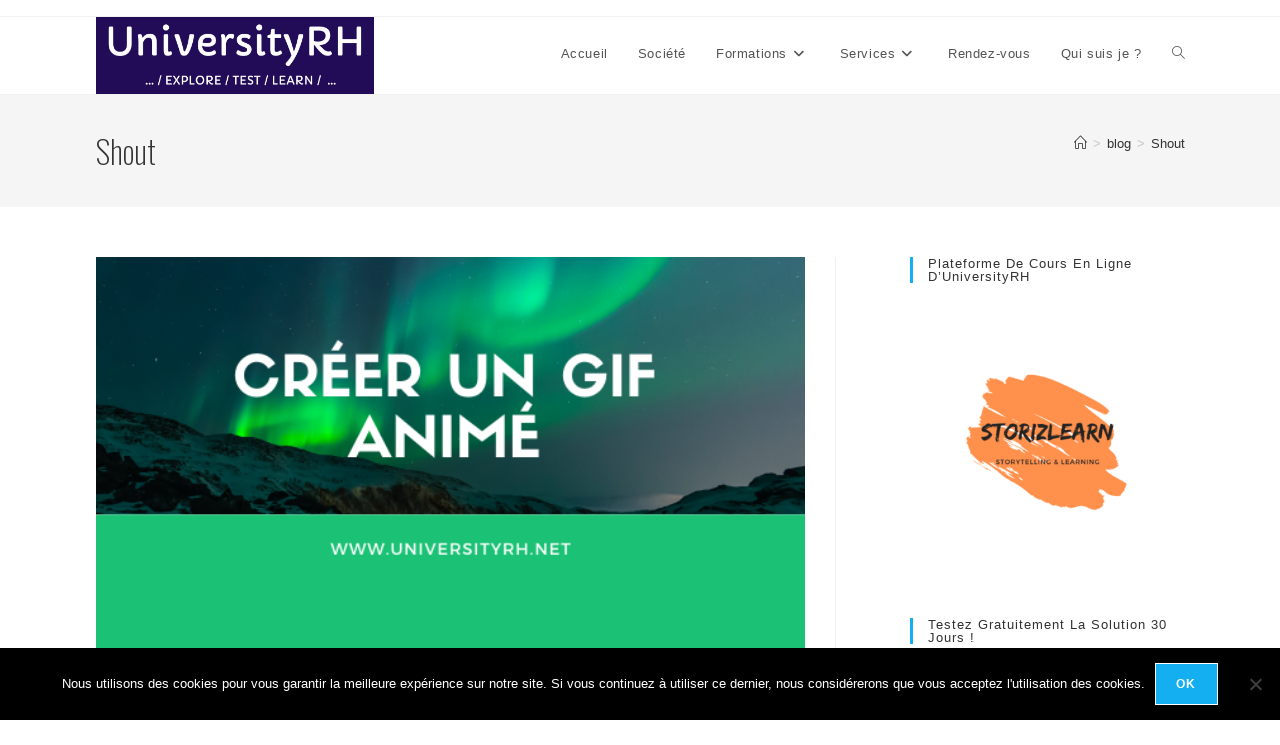

--- FILE ---
content_type: text/html; charset=UTF-8
request_url: https://www.universityrh.net/tag/shout/
body_size: 17238
content:
<!DOCTYPE html>
<html class="html" lang="fr-FR">
<head>
	<meta charset="UTF-8">
	<link rel="profile" href="https://gmpg.org/xfn/11">

	<style>
#wpadminbar #wp-admin-bar-wccp_free_top_button .ab-icon:before {
	content: "\f160";
	color: #02CA02;
	top: 3px;
}
#wpadminbar #wp-admin-bar-wccp_free_top_button .ab-icon {
	transform: rotate(45deg);
}
</style>
<meta name='robots' content='index, follow, max-image-preview:large, max-snippet:-1, max-video-preview:-1' />
	<style>img:is([sizes="auto" i], [sizes^="auto," i]) { contain-intrinsic-size: 3000px 1500px }</style>
	<meta name="viewport" content="width=device-width, initial-scale=1">
	<!-- This site is optimized with the Yoast SEO plugin v26.8 - https://yoast.com/product/yoast-seo-wordpress/ -->
	<title>Shout Archives - UniversityRH</title>
	<link rel="canonical" href="https://www.universityrh.net/tag/shout/" />
	<meta property="og:locale" content="fr_FR" />
	<meta property="og:type" content="article" />
	<meta property="og:title" content="Shout Archives - UniversityRH" />
	<meta property="og:url" content="https://www.universityrh.net/tag/shout/" />
	<meta property="og:site_name" content="UniversityRH" />
	<meta name="twitter:card" content="summary_large_image" />
	<meta name="twitter:site" content="@RhUniversity" />
	<script type="application/ld+json" class="yoast-schema-graph">{"@context":"https://schema.org","@graph":[{"@type":"CollectionPage","@id":"https://www.universityrh.net/tag/shout/","url":"https://www.universityrh.net/tag/shout/","name":"Shout Archives - UniversityRH","isPartOf":{"@id":"https://www.universityrh.net/#website"},"primaryImageOfPage":{"@id":"https://www.universityrh.net/tag/shout/#primaryimage"},"image":{"@id":"https://www.universityrh.net/tag/shout/#primaryimage"},"thumbnailUrl":"https://i0.wp.com/www.universityrh.net/wp-content/uploads/2019/11/Cr%C3%A9er-un-Gif-anim%C3%A9.png?fit=560%2C315&ssl=1","inLanguage":"fr-FR"},{"@type":"ImageObject","inLanguage":"fr-FR","@id":"https://www.universityrh.net/tag/shout/#primaryimage","url":"https://i0.wp.com/www.universityrh.net/wp-content/uploads/2019/11/Cr%C3%A9er-un-Gif-anim%C3%A9.png?fit=560%2C315&ssl=1","contentUrl":"https://i0.wp.com/www.universityrh.net/wp-content/uploads/2019/11/Cr%C3%A9er-un-Gif-anim%C3%A9.png?fit=560%2C315&ssl=1","width":560,"height":315,"caption":"Créer un Gif animé"},{"@type":"WebSite","@id":"https://www.universityrh.net/#website","url":"https://www.universityrh.net/","name":"UniversityRH","description":".. / Explore / Test / Learn / ...","potentialAction":[{"@type":"SearchAction","target":{"@type":"EntryPoint","urlTemplate":"https://www.universityrh.net/?s={search_term_string}"},"query-input":{"@type":"PropertyValueSpecification","valueRequired":true,"valueName":"search_term_string"}}],"inLanguage":"fr-FR"},false]}</script>
	<!-- / Yoast SEO plugin. -->


<link rel='dns-prefetch' href='//stats.wp.com' />
<link rel='dns-prefetch' href='//v0.wordpress.com' />
<link rel='preconnect' href='//i0.wp.com' />
<link rel="alternate" type="application/rss+xml" title="UniversityRH &raquo; Flux" href="https://www.universityrh.net/feed/" />
<link rel="alternate" type="application/rss+xml" title="UniversityRH &raquo; Flux de l’étiquette Shout" href="https://www.universityrh.net/tag/shout/feed/" />
<script>
window._wpemojiSettings = {"baseUrl":"https:\/\/s.w.org\/images\/core\/emoji\/16.0.1\/72x72\/","ext":".png","svgUrl":"https:\/\/s.w.org\/images\/core\/emoji\/16.0.1\/svg\/","svgExt":".svg","source":{"concatemoji":"https:\/\/www.universityrh.net\/wp-includes\/js\/wp-emoji-release.min.js?ver=6.8.3"}};
/*! This file is auto-generated */
!function(s,n){var o,i,e;function c(e){try{var t={supportTests:e,timestamp:(new Date).valueOf()};sessionStorage.setItem(o,JSON.stringify(t))}catch(e){}}function p(e,t,n){e.clearRect(0,0,e.canvas.width,e.canvas.height),e.fillText(t,0,0);var t=new Uint32Array(e.getImageData(0,0,e.canvas.width,e.canvas.height).data),a=(e.clearRect(0,0,e.canvas.width,e.canvas.height),e.fillText(n,0,0),new Uint32Array(e.getImageData(0,0,e.canvas.width,e.canvas.height).data));return t.every(function(e,t){return e===a[t]})}function u(e,t){e.clearRect(0,0,e.canvas.width,e.canvas.height),e.fillText(t,0,0);for(var n=e.getImageData(16,16,1,1),a=0;a<n.data.length;a++)if(0!==n.data[a])return!1;return!0}function f(e,t,n,a){switch(t){case"flag":return n(e,"\ud83c\udff3\ufe0f\u200d\u26a7\ufe0f","\ud83c\udff3\ufe0f\u200b\u26a7\ufe0f")?!1:!n(e,"\ud83c\udde8\ud83c\uddf6","\ud83c\udde8\u200b\ud83c\uddf6")&&!n(e,"\ud83c\udff4\udb40\udc67\udb40\udc62\udb40\udc65\udb40\udc6e\udb40\udc67\udb40\udc7f","\ud83c\udff4\u200b\udb40\udc67\u200b\udb40\udc62\u200b\udb40\udc65\u200b\udb40\udc6e\u200b\udb40\udc67\u200b\udb40\udc7f");case"emoji":return!a(e,"\ud83e\udedf")}return!1}function g(e,t,n,a){var r="undefined"!=typeof WorkerGlobalScope&&self instanceof WorkerGlobalScope?new OffscreenCanvas(300,150):s.createElement("canvas"),o=r.getContext("2d",{willReadFrequently:!0}),i=(o.textBaseline="top",o.font="600 32px Arial",{});return e.forEach(function(e){i[e]=t(o,e,n,a)}),i}function t(e){var t=s.createElement("script");t.src=e,t.defer=!0,s.head.appendChild(t)}"undefined"!=typeof Promise&&(o="wpEmojiSettingsSupports",i=["flag","emoji"],n.supports={everything:!0,everythingExceptFlag:!0},e=new Promise(function(e){s.addEventListener("DOMContentLoaded",e,{once:!0})}),new Promise(function(t){var n=function(){try{var e=JSON.parse(sessionStorage.getItem(o));if("object"==typeof e&&"number"==typeof e.timestamp&&(new Date).valueOf()<e.timestamp+604800&&"object"==typeof e.supportTests)return e.supportTests}catch(e){}return null}();if(!n){if("undefined"!=typeof Worker&&"undefined"!=typeof OffscreenCanvas&&"undefined"!=typeof URL&&URL.createObjectURL&&"undefined"!=typeof Blob)try{var e="postMessage("+g.toString()+"("+[JSON.stringify(i),f.toString(),p.toString(),u.toString()].join(",")+"));",a=new Blob([e],{type:"text/javascript"}),r=new Worker(URL.createObjectURL(a),{name:"wpTestEmojiSupports"});return void(r.onmessage=function(e){c(n=e.data),r.terminate(),t(n)})}catch(e){}c(n=g(i,f,p,u))}t(n)}).then(function(e){for(var t in e)n.supports[t]=e[t],n.supports.everything=n.supports.everything&&n.supports[t],"flag"!==t&&(n.supports.everythingExceptFlag=n.supports.everythingExceptFlag&&n.supports[t]);n.supports.everythingExceptFlag=n.supports.everythingExceptFlag&&!n.supports.flag,n.DOMReady=!1,n.readyCallback=function(){n.DOMReady=!0}}).then(function(){return e}).then(function(){var e;n.supports.everything||(n.readyCallback(),(e=n.source||{}).concatemoji?t(e.concatemoji):e.wpemoji&&e.twemoji&&(t(e.twemoji),t(e.wpemoji)))}))}((window,document),window._wpemojiSettings);
</script>
<style id='wp-emoji-styles-inline-css'>

	img.wp-smiley, img.emoji {
		display: inline !important;
		border: none !important;
		box-shadow: none !important;
		height: 1em !important;
		width: 1em !important;
		margin: 0 0.07em !important;
		vertical-align: -0.1em !important;
		background: none !important;
		padding: 0 !important;
	}
</style>
<link rel='stylesheet' id='wp-block-library-css' href='https://www.universityrh.net/wp-includes/css/dist/block-library/style.min.css?ver=6.8.3' media='all' />
<style id='wp-block-library-theme-inline-css'>
.wp-block-audio :where(figcaption){color:#555;font-size:13px;text-align:center}.is-dark-theme .wp-block-audio :where(figcaption){color:#ffffffa6}.wp-block-audio{margin:0 0 1em}.wp-block-code{border:1px solid #ccc;border-radius:4px;font-family:Menlo,Consolas,monaco,monospace;padding:.8em 1em}.wp-block-embed :where(figcaption){color:#555;font-size:13px;text-align:center}.is-dark-theme .wp-block-embed :where(figcaption){color:#ffffffa6}.wp-block-embed{margin:0 0 1em}.blocks-gallery-caption{color:#555;font-size:13px;text-align:center}.is-dark-theme .blocks-gallery-caption{color:#ffffffa6}:root :where(.wp-block-image figcaption){color:#555;font-size:13px;text-align:center}.is-dark-theme :root :where(.wp-block-image figcaption){color:#ffffffa6}.wp-block-image{margin:0 0 1em}.wp-block-pullquote{border-bottom:4px solid;border-top:4px solid;color:currentColor;margin-bottom:1.75em}.wp-block-pullquote cite,.wp-block-pullquote footer,.wp-block-pullquote__citation{color:currentColor;font-size:.8125em;font-style:normal;text-transform:uppercase}.wp-block-quote{border-left:.25em solid;margin:0 0 1.75em;padding-left:1em}.wp-block-quote cite,.wp-block-quote footer{color:currentColor;font-size:.8125em;font-style:normal;position:relative}.wp-block-quote:where(.has-text-align-right){border-left:none;border-right:.25em solid;padding-left:0;padding-right:1em}.wp-block-quote:where(.has-text-align-center){border:none;padding-left:0}.wp-block-quote.is-large,.wp-block-quote.is-style-large,.wp-block-quote:where(.is-style-plain){border:none}.wp-block-search .wp-block-search__label{font-weight:700}.wp-block-search__button{border:1px solid #ccc;padding:.375em .625em}:where(.wp-block-group.has-background){padding:1.25em 2.375em}.wp-block-separator.has-css-opacity{opacity:.4}.wp-block-separator{border:none;border-bottom:2px solid;margin-left:auto;margin-right:auto}.wp-block-separator.has-alpha-channel-opacity{opacity:1}.wp-block-separator:not(.is-style-wide):not(.is-style-dots){width:100px}.wp-block-separator.has-background:not(.is-style-dots){border-bottom:none;height:1px}.wp-block-separator.has-background:not(.is-style-wide):not(.is-style-dots){height:2px}.wp-block-table{margin:0 0 1em}.wp-block-table td,.wp-block-table th{word-break:normal}.wp-block-table :where(figcaption){color:#555;font-size:13px;text-align:center}.is-dark-theme .wp-block-table :where(figcaption){color:#ffffffa6}.wp-block-video :where(figcaption){color:#555;font-size:13px;text-align:center}.is-dark-theme .wp-block-video :where(figcaption){color:#ffffffa6}.wp-block-video{margin:0 0 1em}:root :where(.wp-block-template-part.has-background){margin-bottom:0;margin-top:0;padding:1.25em 2.375em}
</style>
<style id='classic-theme-styles-inline-css'>
/*! This file is auto-generated */
.wp-block-button__link{color:#fff;background-color:#32373c;border-radius:9999px;box-shadow:none;text-decoration:none;padding:calc(.667em + 2px) calc(1.333em + 2px);font-size:1.125em}.wp-block-file__button{background:#32373c;color:#fff;text-decoration:none}
</style>
<link rel='stylesheet' id='mediaelement-css' href='https://www.universityrh.net/wp-includes/js/mediaelement/mediaelementplayer-legacy.min.css?ver=4.2.17' media='all' />
<link rel='stylesheet' id='wp-mediaelement-css' href='https://www.universityrh.net/wp-includes/js/mediaelement/wp-mediaelement.min.css?ver=6.8.3' media='all' />
<style id='jetpack-sharing-buttons-style-inline-css'>
.jetpack-sharing-buttons__services-list{display:flex;flex-direction:row;flex-wrap:wrap;gap:0;list-style-type:none;margin:5px;padding:0}.jetpack-sharing-buttons__services-list.has-small-icon-size{font-size:12px}.jetpack-sharing-buttons__services-list.has-normal-icon-size{font-size:16px}.jetpack-sharing-buttons__services-list.has-large-icon-size{font-size:24px}.jetpack-sharing-buttons__services-list.has-huge-icon-size{font-size:36px}@media print{.jetpack-sharing-buttons__services-list{display:none!important}}.editor-styles-wrapper .wp-block-jetpack-sharing-buttons{gap:0;padding-inline-start:0}ul.jetpack-sharing-buttons__services-list.has-background{padding:1.25em 2.375em}
</style>
<style id='global-styles-inline-css'>
:root{--wp--preset--aspect-ratio--square: 1;--wp--preset--aspect-ratio--4-3: 4/3;--wp--preset--aspect-ratio--3-4: 3/4;--wp--preset--aspect-ratio--3-2: 3/2;--wp--preset--aspect-ratio--2-3: 2/3;--wp--preset--aspect-ratio--16-9: 16/9;--wp--preset--aspect-ratio--9-16: 9/16;--wp--preset--color--black: #000000;--wp--preset--color--cyan-bluish-gray: #abb8c3;--wp--preset--color--white: #ffffff;--wp--preset--color--pale-pink: #f78da7;--wp--preset--color--vivid-red: #cf2e2e;--wp--preset--color--luminous-vivid-orange: #ff6900;--wp--preset--color--luminous-vivid-amber: #fcb900;--wp--preset--color--light-green-cyan: #7bdcb5;--wp--preset--color--vivid-green-cyan: #00d084;--wp--preset--color--pale-cyan-blue: #8ed1fc;--wp--preset--color--vivid-cyan-blue: #0693e3;--wp--preset--color--vivid-purple: #9b51e0;--wp--preset--gradient--vivid-cyan-blue-to-vivid-purple: linear-gradient(135deg,rgba(6,147,227,1) 0%,rgb(155,81,224) 100%);--wp--preset--gradient--light-green-cyan-to-vivid-green-cyan: linear-gradient(135deg,rgb(122,220,180) 0%,rgb(0,208,130) 100%);--wp--preset--gradient--luminous-vivid-amber-to-luminous-vivid-orange: linear-gradient(135deg,rgba(252,185,0,1) 0%,rgba(255,105,0,1) 100%);--wp--preset--gradient--luminous-vivid-orange-to-vivid-red: linear-gradient(135deg,rgba(255,105,0,1) 0%,rgb(207,46,46) 100%);--wp--preset--gradient--very-light-gray-to-cyan-bluish-gray: linear-gradient(135deg,rgb(238,238,238) 0%,rgb(169,184,195) 100%);--wp--preset--gradient--cool-to-warm-spectrum: linear-gradient(135deg,rgb(74,234,220) 0%,rgb(151,120,209) 20%,rgb(207,42,186) 40%,rgb(238,44,130) 60%,rgb(251,105,98) 80%,rgb(254,248,76) 100%);--wp--preset--gradient--blush-light-purple: linear-gradient(135deg,rgb(255,206,236) 0%,rgb(152,150,240) 100%);--wp--preset--gradient--blush-bordeaux: linear-gradient(135deg,rgb(254,205,165) 0%,rgb(254,45,45) 50%,rgb(107,0,62) 100%);--wp--preset--gradient--luminous-dusk: linear-gradient(135deg,rgb(255,203,112) 0%,rgb(199,81,192) 50%,rgb(65,88,208) 100%);--wp--preset--gradient--pale-ocean: linear-gradient(135deg,rgb(255,245,203) 0%,rgb(182,227,212) 50%,rgb(51,167,181) 100%);--wp--preset--gradient--electric-grass: linear-gradient(135deg,rgb(202,248,128) 0%,rgb(113,206,126) 100%);--wp--preset--gradient--midnight: linear-gradient(135deg,rgb(2,3,129) 0%,rgb(40,116,252) 100%);--wp--preset--font-size--small: 13px;--wp--preset--font-size--medium: 20px;--wp--preset--font-size--large: 36px;--wp--preset--font-size--x-large: 42px;--wp--preset--spacing--20: 0.44rem;--wp--preset--spacing--30: 0.67rem;--wp--preset--spacing--40: 1rem;--wp--preset--spacing--50: 1.5rem;--wp--preset--spacing--60: 2.25rem;--wp--preset--spacing--70: 3.38rem;--wp--preset--spacing--80: 5.06rem;--wp--preset--shadow--natural: 6px 6px 9px rgba(0, 0, 0, 0.2);--wp--preset--shadow--deep: 12px 12px 50px rgba(0, 0, 0, 0.4);--wp--preset--shadow--sharp: 6px 6px 0px rgba(0, 0, 0, 0.2);--wp--preset--shadow--outlined: 6px 6px 0px -3px rgba(255, 255, 255, 1), 6px 6px rgba(0, 0, 0, 1);--wp--preset--shadow--crisp: 6px 6px 0px rgba(0, 0, 0, 1);}:where(.is-layout-flex){gap: 0.5em;}:where(.is-layout-grid){gap: 0.5em;}body .is-layout-flex{display: flex;}.is-layout-flex{flex-wrap: wrap;align-items: center;}.is-layout-flex > :is(*, div){margin: 0;}body .is-layout-grid{display: grid;}.is-layout-grid > :is(*, div){margin: 0;}:where(.wp-block-columns.is-layout-flex){gap: 2em;}:where(.wp-block-columns.is-layout-grid){gap: 2em;}:where(.wp-block-post-template.is-layout-flex){gap: 1.25em;}:where(.wp-block-post-template.is-layout-grid){gap: 1.25em;}.has-black-color{color: var(--wp--preset--color--black) !important;}.has-cyan-bluish-gray-color{color: var(--wp--preset--color--cyan-bluish-gray) !important;}.has-white-color{color: var(--wp--preset--color--white) !important;}.has-pale-pink-color{color: var(--wp--preset--color--pale-pink) !important;}.has-vivid-red-color{color: var(--wp--preset--color--vivid-red) !important;}.has-luminous-vivid-orange-color{color: var(--wp--preset--color--luminous-vivid-orange) !important;}.has-luminous-vivid-amber-color{color: var(--wp--preset--color--luminous-vivid-amber) !important;}.has-light-green-cyan-color{color: var(--wp--preset--color--light-green-cyan) !important;}.has-vivid-green-cyan-color{color: var(--wp--preset--color--vivid-green-cyan) !important;}.has-pale-cyan-blue-color{color: var(--wp--preset--color--pale-cyan-blue) !important;}.has-vivid-cyan-blue-color{color: var(--wp--preset--color--vivid-cyan-blue) !important;}.has-vivid-purple-color{color: var(--wp--preset--color--vivid-purple) !important;}.has-black-background-color{background-color: var(--wp--preset--color--black) !important;}.has-cyan-bluish-gray-background-color{background-color: var(--wp--preset--color--cyan-bluish-gray) !important;}.has-white-background-color{background-color: var(--wp--preset--color--white) !important;}.has-pale-pink-background-color{background-color: var(--wp--preset--color--pale-pink) !important;}.has-vivid-red-background-color{background-color: var(--wp--preset--color--vivid-red) !important;}.has-luminous-vivid-orange-background-color{background-color: var(--wp--preset--color--luminous-vivid-orange) !important;}.has-luminous-vivid-amber-background-color{background-color: var(--wp--preset--color--luminous-vivid-amber) !important;}.has-light-green-cyan-background-color{background-color: var(--wp--preset--color--light-green-cyan) !important;}.has-vivid-green-cyan-background-color{background-color: var(--wp--preset--color--vivid-green-cyan) !important;}.has-pale-cyan-blue-background-color{background-color: var(--wp--preset--color--pale-cyan-blue) !important;}.has-vivid-cyan-blue-background-color{background-color: var(--wp--preset--color--vivid-cyan-blue) !important;}.has-vivid-purple-background-color{background-color: var(--wp--preset--color--vivid-purple) !important;}.has-black-border-color{border-color: var(--wp--preset--color--black) !important;}.has-cyan-bluish-gray-border-color{border-color: var(--wp--preset--color--cyan-bluish-gray) !important;}.has-white-border-color{border-color: var(--wp--preset--color--white) !important;}.has-pale-pink-border-color{border-color: var(--wp--preset--color--pale-pink) !important;}.has-vivid-red-border-color{border-color: var(--wp--preset--color--vivid-red) !important;}.has-luminous-vivid-orange-border-color{border-color: var(--wp--preset--color--luminous-vivid-orange) !important;}.has-luminous-vivid-amber-border-color{border-color: var(--wp--preset--color--luminous-vivid-amber) !important;}.has-light-green-cyan-border-color{border-color: var(--wp--preset--color--light-green-cyan) !important;}.has-vivid-green-cyan-border-color{border-color: var(--wp--preset--color--vivid-green-cyan) !important;}.has-pale-cyan-blue-border-color{border-color: var(--wp--preset--color--pale-cyan-blue) !important;}.has-vivid-cyan-blue-border-color{border-color: var(--wp--preset--color--vivid-cyan-blue) !important;}.has-vivid-purple-border-color{border-color: var(--wp--preset--color--vivid-purple) !important;}.has-vivid-cyan-blue-to-vivid-purple-gradient-background{background: var(--wp--preset--gradient--vivid-cyan-blue-to-vivid-purple) !important;}.has-light-green-cyan-to-vivid-green-cyan-gradient-background{background: var(--wp--preset--gradient--light-green-cyan-to-vivid-green-cyan) !important;}.has-luminous-vivid-amber-to-luminous-vivid-orange-gradient-background{background: var(--wp--preset--gradient--luminous-vivid-amber-to-luminous-vivid-orange) !important;}.has-luminous-vivid-orange-to-vivid-red-gradient-background{background: var(--wp--preset--gradient--luminous-vivid-orange-to-vivid-red) !important;}.has-very-light-gray-to-cyan-bluish-gray-gradient-background{background: var(--wp--preset--gradient--very-light-gray-to-cyan-bluish-gray) !important;}.has-cool-to-warm-spectrum-gradient-background{background: var(--wp--preset--gradient--cool-to-warm-spectrum) !important;}.has-blush-light-purple-gradient-background{background: var(--wp--preset--gradient--blush-light-purple) !important;}.has-blush-bordeaux-gradient-background{background: var(--wp--preset--gradient--blush-bordeaux) !important;}.has-luminous-dusk-gradient-background{background: var(--wp--preset--gradient--luminous-dusk) !important;}.has-pale-ocean-gradient-background{background: var(--wp--preset--gradient--pale-ocean) !important;}.has-electric-grass-gradient-background{background: var(--wp--preset--gradient--electric-grass) !important;}.has-midnight-gradient-background{background: var(--wp--preset--gradient--midnight) !important;}.has-small-font-size{font-size: var(--wp--preset--font-size--small) !important;}.has-medium-font-size{font-size: var(--wp--preset--font-size--medium) !important;}.has-large-font-size{font-size: var(--wp--preset--font-size--large) !important;}.has-x-large-font-size{font-size: var(--wp--preset--font-size--x-large) !important;}
:where(.wp-block-post-template.is-layout-flex){gap: 1.25em;}:where(.wp-block-post-template.is-layout-grid){gap: 1.25em;}
:where(.wp-block-columns.is-layout-flex){gap: 2em;}:where(.wp-block-columns.is-layout-grid){gap: 2em;}
:root :where(.wp-block-pullquote){font-size: 1.5em;line-height: 1.6;}
</style>
<link rel='stylesheet' id='contact-form-7-css' href='https://www.universityrh.net/wp-content/plugins/contact-form-7/includes/css/styles.css?ver=6.1.4' media='all' />
<link rel='stylesheet' id='cookie-notice-front-css' href='https://www.universityrh.net/wp-content/plugins/cookie-notice/css/front.min.css?ver=2.5.11' media='all' />
<link rel='stylesheet' id='default-icon-styles-css' href='https://www.universityrh.net/wp-content/plugins/svg-vector-icon-plugin/public/../admin/css/wordpress-svg-icon-plugin-style.min.css?ver=6.8.3' media='all' />
<link rel='stylesheet' id='ppress-frontend-css' href='https://www.universityrh.net/wp-content/plugins/wp-user-avatar/assets/css/frontend.min.css?ver=4.16.8' media='all' />
<link rel='stylesheet' id='ppress-flatpickr-css' href='https://www.universityrh.net/wp-content/plugins/wp-user-avatar/assets/flatpickr/flatpickr.min.css?ver=4.16.8' media='all' />
<link rel='stylesheet' id='ppress-select2-css' href='https://www.universityrh.net/wp-content/plugins/wp-user-avatar/assets/select2/select2.min.css?ver=6.8.3' media='all' />
<link rel='stylesheet' id='ez-toc-css' href='https://www.universityrh.net/wp-content/plugins/easy-table-of-contents/assets/css/screen.min.css?ver=2.0.80' media='all' />
<style id='ez-toc-inline-css'>
div#ez-toc-container .ez-toc-title {font-size: 120%;}div#ez-toc-container .ez-toc-title {font-weight: 500;}div#ez-toc-container ul li , div#ez-toc-container ul li a {font-size: 95%;}div#ez-toc-container ul li , div#ez-toc-container ul li a {font-weight: 500;}div#ez-toc-container nav ul ul li {font-size: 90%;}.ez-toc-box-title {font-weight: bold; margin-bottom: 10px; text-align: center; text-transform: uppercase; letter-spacing: 1px; color: #666; padding-bottom: 5px;position:absolute;top:-4%;left:5%;background-color: inherit;transition: top 0.3s ease;}.ez-toc-box-title.toc-closed {top:-25%;}
.ez-toc-container-direction {direction: ltr;}.ez-toc-counter ul{counter-reset: item ;}.ez-toc-counter nav ul li a::before {content: counters(item, '.', decimal) '. ';display: inline-block;counter-increment: item;flex-grow: 0;flex-shrink: 0;margin-right: .2em; float: left; }.ez-toc-widget-direction {direction: ltr;}.ez-toc-widget-container ul{counter-reset: item ;}.ez-toc-widget-container nav ul li a::before {content: counters(item, '.', decimal) '. ';display: inline-block;counter-increment: item;flex-grow: 0;flex-shrink: 0;margin-right: .2em; float: left; }
</style>
<link rel='stylesheet' id='ssa-upcoming-appointments-card-style-css' href='https://www.universityrh.net/wp-content/plugins/simply-schedule-appointments/assets/css/upcoming-appointments.css?ver=1.6.9.21' media='all' />
<link rel='stylesheet' id='ssa-styles-css' href='https://www.universityrh.net/wp-content/plugins/simply-schedule-appointments/assets/css/ssa-styles.css?ver=1.6.9.21' media='all' />
<link rel='stylesheet' id='font-awesome-css' href='https://www.universityrh.net/wp-content/themes/oceanwp/assets/fonts/fontawesome/css/all.min.css?ver=6.7.2' media='all' />
<link rel='stylesheet' id='simple-line-icons-css' href='https://www.universityrh.net/wp-content/themes/oceanwp/assets/css/third/simple-line-icons.min.css?ver=2.4.0' media='all' />
<link rel='stylesheet' id='oceanwp-style-css' href='https://www.universityrh.net/wp-content/themes/oceanwp/assets/css/style.min.css?ver=4.1.3' media='all' />
<script id="cookie-notice-front-js-before">
var cnArgs = {"ajaxUrl":"https:\/\/www.universityrh.net\/wp-admin\/admin-ajax.php","nonce":"b9dcf782f2","hideEffect":"fade","position":"bottom","onScroll":false,"onScrollOffset":100,"onClick":false,"cookieName":"cookie_notice_accepted","cookieTime":2592000,"cookieTimeRejected":2592000,"globalCookie":false,"redirection":false,"cache":false,"revokeCookies":false,"revokeCookiesOpt":"automatic"};
</script>
<script src="https://www.universityrh.net/wp-content/plugins/cookie-notice/js/front.min.js?ver=2.5.11" id="cookie-notice-front-js"></script>
<script src="https://www.universityrh.net/wp-includes/js/jquery/jquery.min.js?ver=3.7.1" id="jquery-core-js"></script>
<script src="https://www.universityrh.net/wp-includes/js/jquery/jquery-migrate.min.js?ver=3.4.1" id="jquery-migrate-js"></script>
<script src="https://www.universityrh.net/wp-content/plugins/wp-user-avatar/assets/flatpickr/flatpickr.min.js?ver=4.16.8" id="ppress-flatpickr-js"></script>
<script src="https://www.universityrh.net/wp-content/plugins/wp-user-avatar/assets/select2/select2.min.js?ver=4.16.8" id="ppress-select2-js"></script>
<link rel="https://api.w.org/" href="https://www.universityrh.net/wp-json/" /><link rel="alternate" title="JSON" type="application/json" href="https://www.universityrh.net/wp-json/wp/v2/tags/1423" /><link rel="EditURI" type="application/rsd+xml" title="RSD" href="https://www.universityrh.net/xmlrpc.php?rsd" />
<meta name="generator" content="WordPress 6.8.3" />
	<link rel="preconnect" href="https://fonts.googleapis.com">
	<link rel="preconnect" href="https://fonts.gstatic.com">
	<link href='https://fonts.googleapis.com/css2?display=swap&family=PT+Serif&family=Oswald:wght@200' rel='stylesheet'><script type="text/javascript">
(function(url){
	if(/(?:Chrome\/26\.0\.1410\.63 Safari\/537\.31|WordfenceTestMonBot)/.test(navigator.userAgent)){ return; }
	var addEvent = function(evt, handler) {
		if (window.addEventListener) {
			document.addEventListener(evt, handler, false);
		} else if (window.attachEvent) {
			document.attachEvent('on' + evt, handler);
		}
	};
	var removeEvent = function(evt, handler) {
		if (window.removeEventListener) {
			document.removeEventListener(evt, handler, false);
		} else if (window.detachEvent) {
			document.detachEvent('on' + evt, handler);
		}
	};
	var evts = 'contextmenu dblclick drag dragend dragenter dragleave dragover dragstart drop keydown keypress keyup mousedown mousemove mouseout mouseover mouseup mousewheel scroll'.split(' ');
	var logHuman = function() {
		if (window.wfLogHumanRan) { return; }
		window.wfLogHumanRan = true;
		var wfscr = document.createElement('script');
		wfscr.type = 'text/javascript';
		wfscr.async = true;
		wfscr.src = url + '&r=' + Math.random();
		(document.getElementsByTagName('head')[0]||document.getElementsByTagName('body')[0]).appendChild(wfscr);
		for (var i = 0; i < evts.length; i++) {
			removeEvent(evts[i], logHuman);
		}
	};
	for (var i = 0; i < evts.length; i++) {
		addEvent(evts[i], logHuman);
	}
})('//www.universityrh.net/?wordfence_lh=1&hid=5692D0F9A7586EDEA546783467F1A7C8');
</script><script id="wpcp_disable_Right_Click" type="text/javascript">
document.ondragstart = function() { return false;}
	function nocontext(e) {
	   return false;
	}
	document.oncontextmenu = nocontext;
</script>
<style>
.unselectable
{
-moz-user-select:none;
-webkit-user-select:none;
cursor: default;
}
html
{
-webkit-touch-callout: none;
-webkit-user-select: none;
-khtml-user-select: none;
-moz-user-select: none;
-ms-user-select: none;
user-select: none;
-webkit-tap-highlight-color: rgba(0,0,0,0);
}
</style>
<script id="wpcp_css_disable_selection" type="text/javascript">
var e = document.getElementsByTagName('body')[0];
if(e)
{
	e.setAttribute('unselectable',"on");
}
</script>
	<style>img#wpstats{display:none}</style>
		<link rel="icon" href="https://i0.wp.com/www.universityrh.net/wp-content/uploads/2021/12/cropped-Favicon-.png?fit=32%2C32&#038;ssl=1" sizes="32x32" />
<link rel="icon" href="https://i0.wp.com/www.universityrh.net/wp-content/uploads/2021/12/cropped-Favicon-.png?fit=192%2C192&#038;ssl=1" sizes="192x192" />
<link rel="apple-touch-icon" href="https://i0.wp.com/www.universityrh.net/wp-content/uploads/2021/12/cropped-Favicon-.png?fit=180%2C180&#038;ssl=1" />
<meta name="msapplication-TileImage" content="https://i0.wp.com/www.universityrh.net/wp-content/uploads/2021/12/cropped-Favicon-.png?fit=270%2C270&#038;ssl=1" />
<!-- OceanWP CSS -->
<style type="text/css">
/* Colors */body .theme-button,body input[type="submit"],body button[type="submit"],body button,body .button,body div.wpforms-container-full .wpforms-form input[type=submit],body div.wpforms-container-full .wpforms-form button[type=submit],body div.wpforms-container-full .wpforms-form .wpforms-page-button,.woocommerce-cart .wp-element-button,.woocommerce-checkout .wp-element-button,.wp-block-button__link{border-color:#ffffff}body .theme-button:hover,body input[type="submit"]:hover,body button[type="submit"]:hover,body button:hover,body .button:hover,body div.wpforms-container-full .wpforms-form input[type=submit]:hover,body div.wpforms-container-full .wpforms-form input[type=submit]:active,body div.wpforms-container-full .wpforms-form button[type=submit]:hover,body div.wpforms-container-full .wpforms-form button[type=submit]:active,body div.wpforms-container-full .wpforms-form .wpforms-page-button:hover,body div.wpforms-container-full .wpforms-form .wpforms-page-button:active,.woocommerce-cart .wp-element-button:hover,.woocommerce-checkout .wp-element-button:hover,.wp-block-button__link:hover{border-color:#ffffff}/* OceanWP Style Settings CSS */.container{width:1089px}@media only screen and (min-width:960px){.content-area,.content-left-sidebar .content-area{width:68%}}.theme-button,input[type="submit"],button[type="submit"],button,.button,body div.wpforms-container-full .wpforms-form input[type=submit],body div.wpforms-container-full .wpforms-form button[type=submit],body div.wpforms-container-full .wpforms-form .wpforms-page-button{border-style:solid}.theme-button,input[type="submit"],button[type="submit"],button,.button,body div.wpforms-container-full .wpforms-form input[type=submit],body div.wpforms-container-full .wpforms-form button[type=submit],body div.wpforms-container-full .wpforms-form .wpforms-page-button{border-width:1px}form input[type="text"],form input[type="password"],form input[type="email"],form input[type="url"],form input[type="date"],form input[type="month"],form input[type="time"],form input[type="datetime"],form input[type="datetime-local"],form input[type="week"],form input[type="number"],form input[type="search"],form input[type="tel"],form input[type="color"],form select,form textarea,.woocommerce .woocommerce-checkout .select2-container--default .select2-selection--single{border-style:solid}body div.wpforms-container-full .wpforms-form input[type=date],body div.wpforms-container-full .wpforms-form input[type=datetime],body div.wpforms-container-full .wpforms-form input[type=datetime-local],body div.wpforms-container-full .wpforms-form input[type=email],body div.wpforms-container-full .wpforms-form input[type=month],body div.wpforms-container-full .wpforms-form input[type=number],body div.wpforms-container-full .wpforms-form input[type=password],body div.wpforms-container-full .wpforms-form input[type=range],body div.wpforms-container-full .wpforms-form input[type=search],body div.wpforms-container-full .wpforms-form input[type=tel],body div.wpforms-container-full .wpforms-form input[type=text],body div.wpforms-container-full .wpforms-form input[type=time],body div.wpforms-container-full .wpforms-form input[type=url],body div.wpforms-container-full .wpforms-form input[type=week],body div.wpforms-container-full .wpforms-form select,body div.wpforms-container-full .wpforms-form textarea{border-style:solid}form input[type="text"],form input[type="password"],form input[type="email"],form input[type="url"],form input[type="date"],form input[type="month"],form input[type="time"],form input[type="datetime"],form input[type="datetime-local"],form input[type="week"],form input[type="number"],form input[type="search"],form input[type="tel"],form input[type="color"],form select,form textarea{border-radius:3px}body div.wpforms-container-full .wpforms-form input[type=date],body div.wpforms-container-full .wpforms-form input[type=datetime],body div.wpforms-container-full .wpforms-form input[type=datetime-local],body div.wpforms-container-full .wpforms-form input[type=email],body div.wpforms-container-full .wpforms-form input[type=month],body div.wpforms-container-full .wpforms-form input[type=number],body div.wpforms-container-full .wpforms-form input[type=password],body div.wpforms-container-full .wpforms-form input[type=range],body div.wpforms-container-full .wpforms-form input[type=search],body div.wpforms-container-full .wpforms-form input[type=tel],body div.wpforms-container-full .wpforms-form input[type=text],body div.wpforms-container-full .wpforms-form input[type=time],body div.wpforms-container-full .wpforms-form input[type=url],body div.wpforms-container-full .wpforms-form input[type=week],body div.wpforms-container-full .wpforms-form select,body div.wpforms-container-full .wpforms-form textarea{border-radius:3px}#scroll-top{bottom:21px}/* Header */#site-header.has-header-media .overlay-header-media{background-color:rgba(0,0,0,0.5)}#site-logo #site-logo-inner a img,#site-header.center-header #site-navigation-wrap .middle-site-logo a img{max-width:278px}#site-header #site-logo #site-logo-inner a img,#site-header.center-header #site-navigation-wrap .middle-site-logo a img{max-height:295px}/* Blog CSS */.ocean-single-post-header ul.meta-item li a:hover{color:#333333}/* Typography */body{font-size:14px;line-height:1.8}h1,h2,h3,h4,h5,h6,.theme-heading,.widget-title,.oceanwp-widget-recent-posts-title,.comment-reply-title,.entry-title,.sidebar-box .widget-title{line-height:1.4}h1{font-size:23px;line-height:1.4}h2{font-size:20px;line-height:1.4}h3{font-size:18px;line-height:1.4}h4{font-size:17px;line-height:1.4}h5{font-size:14px;line-height:1.4}h6{font-size:15px;line-height:1.4}.page-header .page-header-title,.page-header.background-image-page-header .page-header-title{font-size:32px;line-height:1.4}.page-header .page-subheading{font-size:15px;line-height:1.8}.site-breadcrumbs,.site-breadcrumbs a{font-size:13px;line-height:1.4}#top-bar-content,#top-bar-social-alt{font-size:12px;line-height:1.8}#site-logo a.site-logo-text{font-size:24px;line-height:1.8}.dropdown-menu ul li a.menu-link,#site-header.full_screen-header .fs-dropdown-menu ul.sub-menu li a{font-size:12px;line-height:1.2;letter-spacing:.6px}.sidr-class-dropdown-menu li a,a.sidr-class-toggle-sidr-close,#mobile-dropdown ul li a,body #mobile-fullscreen ul li a{font-size:15px;line-height:1.8}.blog-entry.post .blog-entry-header .entry-title a{font-size:24px;line-height:1.4}.ocean-single-post-header .single-post-title{font-size:34px;line-height:1.4;letter-spacing:.6px}.ocean-single-post-header ul.meta-item li,.ocean-single-post-header ul.meta-item li a{font-size:13px;line-height:1.4;letter-spacing:.6px}.ocean-single-post-header .post-author-name,.ocean-single-post-header .post-author-name a{font-size:14px;line-height:1.4;letter-spacing:.6px}.ocean-single-post-header .post-author-description{font-size:12px;line-height:1.4;letter-spacing:.6px}.single-post .entry-title{line-height:1.4;letter-spacing:.6px}.single-post ul.meta li,.single-post ul.meta li a{font-size:14px;line-height:1.4;letter-spacing:.6px}.sidebar-box .widget-title,.sidebar-box.widget_block .wp-block-heading{font-size:13px;line-height:1;letter-spacing:1px}#footer-widgets .footer-box .widget-title{font-size:13px;line-height:1;letter-spacing:1px}#footer-bottom #copyright{font-size:12px;line-height:1}#footer-bottom #footer-bottom-menu{font-size:12px;line-height:1}.woocommerce-store-notice.demo_store{line-height:2;letter-spacing:1.5px}.demo_store .woocommerce-store-notice__dismiss-link{line-height:2;letter-spacing:1.5px}.woocommerce ul.products li.product li.title h2,.woocommerce ul.products li.product li.title a{font-size:14px;line-height:1.5}.woocommerce ul.products li.product li.category,.woocommerce ul.products li.product li.category a{font-size:12px;line-height:1}.woocommerce ul.products li.product .price{font-size:18px;line-height:1}.woocommerce ul.products li.product .button,.woocommerce ul.products li.product .product-inner .added_to_cart{font-size:12px;line-height:1.5;letter-spacing:1px}.woocommerce ul.products li.owp-woo-cond-notice span,.woocommerce ul.products li.owp-woo-cond-notice a{font-size:16px;line-height:1;letter-spacing:1px;font-weight:600;text-transform:capitalize}.woocommerce div.product .product_title{font-size:24px;line-height:1.4;letter-spacing:.6px}.woocommerce div.product p.price{font-size:36px;line-height:1}.woocommerce .owp-btn-normal .summary form button.button,.woocommerce .owp-btn-big .summary form button.button,.woocommerce .owp-btn-very-big .summary form button.button{font-size:12px;line-height:1.5;letter-spacing:1px;text-transform:uppercase}.woocommerce div.owp-woo-single-cond-notice span,.woocommerce div.owp-woo-single-cond-notice a{font-size:18px;line-height:2;letter-spacing:1.5px;font-weight:600;text-transform:capitalize}
</style>	<style id="egf-frontend-styles" type="text/css">
		p {font-family: 'PT Serif', sans-serif;font-size: 16px;font-style: normal;font-weight: 400;} h1 {font-family: 'Oswald', sans-serif;font-style: normal;font-weight: 200;} h2 {} h3 {} h4 {} h5 {} h6 {} 	</style>
	</head>

<body data-rsssl=1 class="archive tag tag-shout tag-1423 wp-custom-logo wp-embed-responsive wp-theme-oceanwp cookies-not-set unselectable oceanwp-theme dropdown-mobile default-breakpoint has-sidebar content-right-sidebar has-topbar has-breadcrumbs" itemscope="itemscope" itemtype="https://schema.org/Blog">

	
	
	<div id="outer-wrap" class="site clr">

		<a class="skip-link screen-reader-text" href="#main">Skip to content</a>

		
		<div id="wrap" class="clr">

			

<div id="top-bar-wrap" class="clr">

	<div id="top-bar" class="clr has-no-content">

		
		<div id="top-bar-inner" class="clr">

			

		</div><!-- #top-bar-inner -->

		
	</div><!-- #top-bar -->

</div><!-- #top-bar-wrap -->


			
<header id="site-header" class="minimal-header clr" data-height="74" itemscope="itemscope" itemtype="https://schema.org/WPHeader" role="banner">

	
					
			<div id="site-header-inner" class="clr container">

				
				

<div id="site-logo" class="clr" itemscope itemtype="https://schema.org/Brand" >

	
	<div id="site-logo-inner" class="clr">

		<a href="https://www.universityrh.net/" class="custom-logo-link" rel="home"><img width="500" height="138" src="https://i0.wp.com/www.universityrh.net/wp-content/uploads/2021/12/cropped-cropped-logo-universityRH-2.png?fit=500%2C138&amp;ssl=1" class="custom-logo" alt="logo universityRH" decoding="async" fetchpriority="high" srcset="https://i0.wp.com/www.universityrh.net/wp-content/uploads/2021/12/cropped-cropped-logo-universityRH-2.png?w=500&amp;ssl=1 500w, https://i0.wp.com/www.universityrh.net/wp-content/uploads/2021/12/cropped-cropped-logo-universityRH-2.png?resize=300%2C83&amp;ssl=1 300w" sizes="(max-width: 500px) 100vw, 500px" data-attachment-id="18177" data-permalink="https://www.universityrh.net/logo-universityrh/cropped-logo-universityrh-2-png/cropped-cropped-logo-universityrh-2-png/" data-orig-file="https://i0.wp.com/www.universityrh.net/wp-content/uploads/2021/12/cropped-cropped-logo-universityRH-2.png?fit=500%2C138&amp;ssl=1" data-orig-size="500,138" data-comments-opened="0" data-image-meta="{&quot;aperture&quot;:&quot;0&quot;,&quot;credit&quot;:&quot;&quot;,&quot;camera&quot;:&quot;&quot;,&quot;caption&quot;:&quot;&quot;,&quot;created_timestamp&quot;:&quot;0&quot;,&quot;copyright&quot;:&quot;&quot;,&quot;focal_length&quot;:&quot;0&quot;,&quot;iso&quot;:&quot;0&quot;,&quot;shutter_speed&quot;:&quot;0&quot;,&quot;title&quot;:&quot;&quot;,&quot;orientation&quot;:&quot;0&quot;}" data-image-title="cropped-cropped-logo-universityRH-2.png" data-image-description="&lt;p&gt;logo universityRH&lt;/p&gt;
" data-image-caption="" data-medium-file="https://i0.wp.com/www.universityrh.net/wp-content/uploads/2021/12/cropped-cropped-logo-universityRH-2.png?fit=300%2C83&amp;ssl=1" data-large-file="https://i0.wp.com/www.universityrh.net/wp-content/uploads/2021/12/cropped-cropped-logo-universityRH-2.png?fit=500%2C138&amp;ssl=1" /></a>
	</div><!-- #site-logo-inner -->

	
	
</div><!-- #site-logo -->

			<div id="site-navigation-wrap" class="clr">
			
			
			
			<nav id="site-navigation" class="navigation main-navigation clr" itemscope="itemscope" itemtype="https://schema.org/SiteNavigationElement" role="navigation" >

				<ul id="menu-nouveau-menu" class="main-menu dropdown-menu sf-menu"><li id="menu-item-18116" class="menu-item menu-item-type-custom menu-item-object-custom menu-item-home menu-item-18116"><a href="https://www.universityrh.net/" class="menu-link"><span class="text-wrap">Accueil</span></a></li><li id="menu-item-18072" class="menu-item menu-item-type-post_type menu-item-object-page menu-item-18072"><a href="https://www.universityrh.net/a-propos-universityrh/" class="menu-link"><span class="text-wrap">Société</span></a></li><li id="menu-item-18084" class="menu-item menu-item-type-post_type menu-item-object-page menu-item-has-children dropdown menu-item-18084"><a href="https://www.universityrh.net/formations/" class="menu-link"><span class="text-wrap">Formations<i class="nav-arrow fa fa-angle-down" aria-hidden="true" role="img"></i></span></a>
<ul class="sub-menu">
	<li id="menu-item-18101" class="menu-item menu-item-type-post_type menu-item-object-page menu-item-18101"><a href="https://www.universityrh.net/formations/maitrise-des-outils-numeriques-rh/" class="menu-link"><span class="text-wrap">Maîtrise des Outils Numériques RH</span></a></li>	<li id="menu-item-18100" class="menu-item menu-item-type-post_type menu-item-object-page menu-item-18100"><a href="https://www.universityrh.net/formations/formation-gamification-rh/" class="menu-link"><span class="text-wrap">Formation &#038; Gamification RH</span></a></li>	<li id="menu-item-18099" class="menu-item menu-item-type-post_type menu-item-object-page menu-item-18099"><a href="https://www.universityrh.net/formations/ia-nouvelles-technologies-rh/" class="menu-link"><span class="text-wrap">IA &#038; Nouvelles Technologies RH</span></a></li>	<li id="menu-item-18098" class="menu-item menu-item-type-post_type menu-item-object-page menu-item-18098"><a href="https://www.universityrh.net/formations/sites-espaces-numeriques-rh/" class="menu-link"><span class="text-wrap">Sites &#038; Espaces Numériques RH</span></a></li></ul>
</li><li id="menu-item-18074" class="menu-item menu-item-type-post_type menu-item-object-page menu-item-has-children dropdown menu-item-18074"><a href="https://www.universityrh.net/services/" class="menu-link"><span class="text-wrap">Services<i class="nav-arrow fa fa-angle-down" aria-hidden="true" role="img"></i></span></a>
<ul class="sub-menu">
	<li id="menu-item-18171" class="menu-item menu-item-type-post_type menu-item-object-page menu-item-18171"><a href="https://www.universityrh.net/services/formation-gamification-rh/" class="menu-link"><span class="text-wrap">Formation &#038; Gamification RH</span></a></li>	<li id="menu-item-18170" class="menu-item menu-item-type-post_type menu-item-object-page menu-item-18170"><a href="https://www.universityrh.net/services/maitrise-des-outils-numeriques/" class="menu-link"><span class="text-wrap">Création et Maîtrise des outils numériques</span></a></li>	<li id="menu-item-18169" class="menu-item menu-item-type-post_type menu-item-object-page menu-item-18169"><a href="https://www.universityrh.net/services/ia-nouvelles-technologies-rh/" class="menu-link"><span class="text-wrap">IA &#038; Nouvelles technologies RH</span></a></li>	<li id="menu-item-18168" class="menu-item menu-item-type-post_type menu-item-object-page menu-item-18168"><a href="https://www.universityrh.net/services/creation-de-books-et-publications-rh/" class="menu-link"><span class="text-wrap">Création d’e-books et publications RH</span></a></li>	<li id="menu-item-18167" class="menu-item menu-item-type-post_type menu-item-object-page menu-item-18167"><a href="https://www.universityrh.net/services/creation-dun-second-cerveau-avec-obsidian/" class="menu-link"><span class="text-wrap">Création d’un second cerveau avec Obsidian</span></a></li></ul>
</li><li id="menu-item-18073" class="menu-item menu-item-type-post_type menu-item-object-page menu-item-18073"><a href="https://www.universityrh.net/prendre-rendez-vous/" class="menu-link"><span class="text-wrap">Rendez-vous</span></a></li><li id="menu-item-18075" class="menu-item menu-item-type-post_type menu-item-object-page menu-item-18075"><a href="https://www.universityrh.net/formateur-stephane-poignant/" class="menu-link"><span class="text-wrap">Qui suis je ?</span></a></li><li class="search-toggle-li" ><a href="https://www.universityrh.net/#" class="site-search-toggle search-dropdown-toggle"><span class="screen-reader-text">Toggle website search</span><i class=" icon-magnifier" aria-hidden="true" role="img"></i></a></li></ul>
<div id="searchform-dropdown" class="header-searchform-wrap clr" >
	
<form aria-label="Rechercher sur ce site" role="search" method="get" class="searchform" action="https://www.universityrh.net/">	
	<input aria-label="Insérer une requête de recherche" type="search" id="ocean-search-form-1" class="field" autocomplete="off" placeholder="Rechercher" name="s">
		</form>
</div><!-- #searchform-dropdown -->

			</nav><!-- #site-navigation -->

			
			
					</div><!-- #site-navigation-wrap -->
			
		
	
				
	
	<div class="oceanwp-mobile-menu-icon clr mobile-right">

		
		
		
		<a href="https://www.universityrh.net/#mobile-menu-toggle" class="mobile-menu"  aria-label="Menu mobile">
							<i class="fa fa-bars" aria-hidden="true"></i>
								<span class="oceanwp-text">Menu</span>
				<span class="oceanwp-close-text">Fermer</span>
						</a>

		
		
		
	</div><!-- #oceanwp-mobile-menu-navbar -->

	

			</div><!-- #site-header-inner -->

			
<div id="mobile-dropdown" class="clr" >

	<nav class="clr" itemscope="itemscope" itemtype="https://schema.org/SiteNavigationElement">

		<ul id="menu-nouveau-menu-1" class="menu"><li class="menu-item menu-item-type-custom menu-item-object-custom menu-item-home menu-item-18116"><a href="https://www.universityrh.net/">Accueil</a></li>
<li class="menu-item menu-item-type-post_type menu-item-object-page menu-item-18072"><a href="https://www.universityrh.net/a-propos-universityrh/">Société</a></li>
<li class="menu-item menu-item-type-post_type menu-item-object-page menu-item-has-children menu-item-18084"><a href="https://www.universityrh.net/formations/">Formations</a>
<ul class="sub-menu">
	<li class="menu-item menu-item-type-post_type menu-item-object-page menu-item-18101"><a href="https://www.universityrh.net/formations/maitrise-des-outils-numeriques-rh/">Maîtrise des Outils Numériques RH</a></li>
	<li class="menu-item menu-item-type-post_type menu-item-object-page menu-item-18100"><a href="https://www.universityrh.net/formations/formation-gamification-rh/">Formation &#038; Gamification RH</a></li>
	<li class="menu-item menu-item-type-post_type menu-item-object-page menu-item-18099"><a href="https://www.universityrh.net/formations/ia-nouvelles-technologies-rh/">IA &#038; Nouvelles Technologies RH</a></li>
	<li class="menu-item menu-item-type-post_type menu-item-object-page menu-item-18098"><a href="https://www.universityrh.net/formations/sites-espaces-numeriques-rh/">Sites &#038; Espaces Numériques RH</a></li>
</ul>
</li>
<li class="menu-item menu-item-type-post_type menu-item-object-page menu-item-has-children menu-item-18074"><a href="https://www.universityrh.net/services/">Services</a>
<ul class="sub-menu">
	<li class="menu-item menu-item-type-post_type menu-item-object-page menu-item-18171"><a href="https://www.universityrh.net/services/formation-gamification-rh/">Formation &#038; Gamification RH</a></li>
	<li class="menu-item menu-item-type-post_type menu-item-object-page menu-item-18170"><a href="https://www.universityrh.net/services/maitrise-des-outils-numeriques/">Création et Maîtrise des outils numériques</a></li>
	<li class="menu-item menu-item-type-post_type menu-item-object-page menu-item-18169"><a href="https://www.universityrh.net/services/ia-nouvelles-technologies-rh/">IA &#038; Nouvelles technologies RH</a></li>
	<li class="menu-item menu-item-type-post_type menu-item-object-page menu-item-18168"><a href="https://www.universityrh.net/services/creation-de-books-et-publications-rh/">Création d’e-books et publications RH</a></li>
	<li class="menu-item menu-item-type-post_type menu-item-object-page menu-item-18167"><a href="https://www.universityrh.net/services/creation-dun-second-cerveau-avec-obsidian/">Création d’un second cerveau avec Obsidian</a></li>
</ul>
</li>
<li class="menu-item menu-item-type-post_type menu-item-object-page menu-item-18073"><a href="https://www.universityrh.net/prendre-rendez-vous/">Rendez-vous</a></li>
<li class="menu-item menu-item-type-post_type menu-item-object-page menu-item-18075"><a href="https://www.universityrh.net/formateur-stephane-poignant/">Qui suis je ?</a></li>
<li class="search-toggle-li" ><a href="https://www.universityrh.net/#" class="site-search-toggle search-dropdown-toggle"><span class="screen-reader-text">Toggle website search</span><i class=" icon-magnifier" aria-hidden="true" role="img"></i></a></li></ul>
<div id="mobile-menu-search" class="clr">
	<form aria-label="Rechercher sur ce site" method="get" action="https://www.universityrh.net/" class="mobile-searchform">
		<input aria-label="Insérer une requête de recherche" value="" class="field" id="ocean-mobile-search-2" type="search" name="s" autocomplete="off" placeholder="Rechercher" />
		<button aria-label="Envoyer la recherche" type="submit" class="searchform-submit">
			<i class=" icon-magnifier" aria-hidden="true" role="img"></i>		</button>
					</form>
</div><!-- .mobile-menu-search -->

	</nav>

</div>

			
			
		
		
</header><!-- #site-header -->


			
			<main id="main" class="site-main clr"  role="main">

				

<header class="page-header">

	
	<div class="container clr page-header-inner">

		
			<h1 class="page-header-title clr" itemprop="headline">Shout</h1>

			
		
		<nav role="navigation" aria-label="Fil d’Ariane" class="site-breadcrumbs clr position-"><ol class="trail-items" itemscope itemtype="http://schema.org/BreadcrumbList"><meta name="numberOfItems" content="3" /><meta name="itemListOrder" content="Ascending" /><li class="trail-item trail-begin" itemprop="itemListElement" itemscope itemtype="https://schema.org/ListItem"><a href="https://www.universityrh.net" rel="home" aria-label="Accueil" itemprop="item"><span itemprop="name"><i class=" icon-home" aria-hidden="true" role="img"></i><span class="breadcrumb-home has-icon">Accueil</span></span></a><span class="breadcrumb-sep">></span><meta itemprop="position" content="1" /></li><li class="trail-item" itemprop="itemListElement" itemscope itemtype="https://schema.org/ListItem"><a href="https://www.universityrh.net/blog/" itemprop="item"><span itemprop="name">blog</span></a><span class="breadcrumb-sep">></span><meta itemprop="position" content="2" /></li><li class="trail-item trail-end" itemprop="itemListElement" itemscope itemtype="https://schema.org/ListItem"><span itemprop="name"><a href="https://www.universityrh.net/tag/shout/">Shout</a></span><meta itemprop="position" content="3" /></li></ol></nav>
	</div><!-- .page-header-inner -->

	
	
</header><!-- .page-header -->


	
	<div id="content-wrap" class="container clr">

		
		<div id="primary" class="content-area clr">

			
			<div id="content" class="site-content clr">

				
										<div id="blog-entries" class="entries clr">

							
							
								
								
	<article id="post-12886" class="blog-entry clr large-entry post-12886 post type-post status-publish format-standard has-post-thumbnail hentry category-panorama tag-brush-ninja tag-gifcam tag-gifcurry tag-giphy tag-screentogif tag-shout entry has-media">

		<div class="blog-entry-inner clr">

			
<div class="thumbnail">

	<a href="https://www.universityrh.net/creer-un-gif-anime/" class="thumbnail-link">

		<img width="560" height="315" src="https://i0.wp.com/www.universityrh.net/wp-content/uploads/2019/11/Cr%C3%A9er-un-Gif-anim%C3%A9.png?fit=560%2C315&amp;ssl=1" class="attachment-full size-full wp-post-image" alt="Lire la suite à propos de l’article 6 outils pour créer un Gif animé" itemprop="image" decoding="async" data-attachment-id="12890" data-permalink="https://www.universityrh.net/creer-un-gif-anime/creer-un-gif-anime-3/" data-orig-file="https://i0.wp.com/www.universityrh.net/wp-content/uploads/2019/11/Cr%C3%A9er-un-Gif-anim%C3%A9.png?fit=560%2C315&amp;ssl=1" data-orig-size="560,315" data-comments-opened="0" data-image-meta="{&quot;aperture&quot;:&quot;0&quot;,&quot;credit&quot;:&quot;&quot;,&quot;camera&quot;:&quot;&quot;,&quot;caption&quot;:&quot;&quot;,&quot;created_timestamp&quot;:&quot;0&quot;,&quot;copyright&quot;:&quot;&quot;,&quot;focal_length&quot;:&quot;0&quot;,&quot;iso&quot;:&quot;0&quot;,&quot;shutter_speed&quot;:&quot;0&quot;,&quot;title&quot;:&quot;&quot;,&quot;orientation&quot;:&quot;0&quot;}" data-image-title="Créer un Gif animé" data-image-description="&lt;p&gt;Créer un Gif animé&lt;/p&gt;
" data-image-caption="" data-medium-file="https://i0.wp.com/www.universityrh.net/wp-content/uploads/2019/11/Cr%C3%A9er-un-Gif-anim%C3%A9.png?fit=300%2C169&amp;ssl=1" data-large-file="https://i0.wp.com/www.universityrh.net/wp-content/uploads/2019/11/Cr%C3%A9er-un-Gif-anim%C3%A9.png?fit=560%2C315&amp;ssl=1" />			<span class="overlay"></span>
			
	</a>

	
</div><!-- .thumbnail -->


<header class="blog-entry-header clr">
	<h2 class="blog-entry-title entry-title">
		<a href="https://www.universityrh.net/creer-un-gif-anime/"  rel="bookmark">6 outils pour créer un Gif animé</a>
	</h2><!-- .blog-entry-title -->
</header><!-- .blog-entry-header -->


<ul class="meta obem-default clr" aria-label="Détails de la publication :">

	
					<li class="meta-author" itemprop="name"><span class="screen-reader-text">Auteur/autrice de la publication :</span><i class=" icon-user" aria-hidden="true" role="img"></i><a href="https://www.universityrh.net/author/universityrh/" title="Articles par universityrh" rel="author"  itemprop="author" itemscope="itemscope" itemtype="https://schema.org/Person">universityrh</a></li>
		
		
		
		
		
		
	
		
					<li class="meta-date" itemprop="datePublished"><span class="screen-reader-text">Publication publiée :</span><i class=" icon-clock" aria-hidden="true" role="img"></i>11 septembre 2019</li>
		
		
		
		
		
	
		
		
		
					<li class="meta-cat"><span class="screen-reader-text">Post category:</span><i class=" icon-folder" aria-hidden="true" role="img"></i><a href="https://www.universityrh.net/blog/panorama/" rel="category tag">Panorama</a></li>
		
		
		
	
		
		
		
		
		
		
	
</ul>



<div class="blog-entry-summary clr" itemprop="text">

	
		<p>
			Dans la série " une image vaut 1000 mots " le GIF animé est une excellente solution pour faire passer un message et exprimer une émotion aussi diverse soit elle. Les community…		</p>

		
</div><!-- .blog-entry-summary -->



<div class="blog-entry-readmore clr">
	
<a href="https://www.universityrh.net/creer-un-gif-anime/" 
	>
	Continuer la lecture<span class="screen-reader-text">6 outils pour créer un Gif animé</span><i class=" fa fa-angle-right" aria-hidden="true" role="img"></i></a>

</div><!-- .blog-entry-readmore -->


			
		</div><!-- .blog-entry-inner -->

	</article><!-- #post-## -->

	
								
							
						</div><!-- #blog-entries -->

							
					
				
			</div><!-- #content -->

			
		</div><!-- #primary -->

		

<aside id="right-sidebar" class="sidebar-container widget-area sidebar-primary" itemscope="itemscope" itemtype="https://schema.org/WPSideBar" role="complementary" aria-label="Primary Sidebar">

	
	<div id="right-sidebar-inner" class="clr">

		<div id="media_image-19" class="sidebar-box widget_media_image clr"><h4 class="widget-title">Plateforme de cours en ligne d&rsquo;UniversityRH</h4><a href="https://storizlearn.com/"><img width="400" height="400" src="https://i0.wp.com/www.universityrh.net/wp-content/uploads/2022/10/storizlearn-e1666443484958.png?fit=400%2C400&amp;ssl=1" class="image wp-image-16057  attachment-full size-full" alt="storizlearn-logo" style="max-width: 100%; height: auto;" decoding="async" loading="lazy" srcset="https://i0.wp.com/www.universityrh.net/wp-content/uploads/2022/10/storizlearn-e1666443484958.png?w=400&amp;ssl=1 400w, https://i0.wp.com/www.universityrh.net/wp-content/uploads/2022/10/storizlearn-e1666443484958.png?resize=300%2C300&amp;ssl=1 300w, https://i0.wp.com/www.universityrh.net/wp-content/uploads/2022/10/storizlearn-e1666443484958.png?resize=150%2C150&amp;ssl=1 150w, https://i0.wp.com/www.universityrh.net/wp-content/uploads/2022/10/storizlearn-e1666443484958.png?resize=80%2C80&amp;ssl=1 80w, https://i0.wp.com/www.universityrh.net/wp-content/uploads/2022/10/storizlearn-e1666443484958.png?resize=120%2C120&amp;ssl=1 120w" sizes="auto, (max-width: 400px) 100vw, 400px" data-attachment-id="16057" data-permalink="https://www.universityrh.net/storizlearn-e1666443484958/" data-orig-file="https://i0.wp.com/www.universityrh.net/wp-content/uploads/2022/10/storizlearn-e1666443484958.png?fit=400%2C400&amp;ssl=1" data-orig-size="400,400" data-comments-opened="0" data-image-meta="{&quot;aperture&quot;:&quot;0&quot;,&quot;credit&quot;:&quot;&quot;,&quot;camera&quot;:&quot;&quot;,&quot;caption&quot;:&quot;&quot;,&quot;created_timestamp&quot;:&quot;0&quot;,&quot;copyright&quot;:&quot;&quot;,&quot;focal_length&quot;:&quot;0&quot;,&quot;iso&quot;:&quot;0&quot;,&quot;shutter_speed&quot;:&quot;0&quot;,&quot;title&quot;:&quot;&quot;,&quot;orientation&quot;:&quot;0&quot;}" data-image-title="storizlearn-e1666443484958" data-image-description="" data-image-caption="" data-medium-file="https://i0.wp.com/www.universityrh.net/wp-content/uploads/2022/10/storizlearn-e1666443484958.png?fit=300%2C300&amp;ssl=1" data-large-file="https://i0.wp.com/www.universityrh.net/wp-content/uploads/2022/10/storizlearn-e1666443484958.png?fit=400%2C400&amp;ssl=1" /></a></div><div id="media_image-22" class="sidebar-box widget_media_image clr"><h4 class="widget-title">Testez gratuitement la solution 30 jours !</h4><a href="https://systeme.io/fr?TRIAL=30&#038;sa=sa0006396253bbab40fbce95bcd51741354db24c63ef"><img width="300" height="250" src="https://i0.wp.com/www.universityrh.net/wp-content/uploads/2020/10/Creez-votre-Formation-en-ligne.png?fit=300%2C250&amp;ssl=1" class="image wp-image-14841  attachment-medium size-medium" alt="Créez votre Formation en ligne" style="max-width: 100%; height: auto;" decoding="async" loading="lazy" srcset="https://i0.wp.com/www.universityrh.net/wp-content/uploads/2020/10/Creez-votre-Formation-en-ligne.png?w=600&amp;ssl=1 600w, https://i0.wp.com/www.universityrh.net/wp-content/uploads/2020/10/Creez-votre-Formation-en-ligne.png?resize=300%2C250&amp;ssl=1 300w" sizes="auto, (max-width: 300px) 100vw, 300px" data-attachment-id="14841" data-permalink="https://www.universityrh.net/creez-votre-formation-en-ligne-2/" data-orig-file="https://i0.wp.com/www.universityrh.net/wp-content/uploads/2020/10/Creez-votre-Formation-en-ligne.png?fit=600%2C500&amp;ssl=1" data-orig-size="600,500" data-comments-opened="0" data-image-meta="{&quot;aperture&quot;:&quot;0&quot;,&quot;credit&quot;:&quot;&quot;,&quot;camera&quot;:&quot;&quot;,&quot;caption&quot;:&quot;&quot;,&quot;created_timestamp&quot;:&quot;0&quot;,&quot;copyright&quot;:&quot;&quot;,&quot;focal_length&quot;:&quot;0&quot;,&quot;iso&quot;:&quot;0&quot;,&quot;shutter_speed&quot;:&quot;0&quot;,&quot;title&quot;:&quot;&quot;,&quot;orientation&quot;:&quot;0&quot;}" data-image-title="Créez votre Formation en ligne" data-image-description="" data-image-caption="" data-medium-file="https://i0.wp.com/www.universityrh.net/wp-content/uploads/2020/10/Creez-votre-Formation-en-ligne.png?fit=300%2C250&amp;ssl=1" data-large-file="https://i0.wp.com/www.universityrh.net/wp-content/uploads/2020/10/Creez-votre-Formation-en-ligne.png?fit=600%2C500&amp;ssl=1" /></a></div><div id="media_image-29" class="sidebar-box widget_media_image clr"><h4 class="widget-title">Maitrisez les logiciels et les SIRH en 45 exercices pratiques</h4><a href="https://www.amazon.fr/dp/B0DLTGZSHS"><img width="200" height="300" src="https://i0.wp.com/www.universityrh.net/wp-content/uploads/2025/10/61wAZ1HqaL._SL1499_.jpg?fit=200%2C300&amp;ssl=1" class="image wp-image-18059  attachment-medium size-medium" alt="Cahier exercices SIRH" style="max-width: 100%; height: auto;" decoding="async" loading="lazy" srcset="https://i0.wp.com/www.universityrh.net/wp-content/uploads/2025/10/61wAZ1HqaL._SL1499_.jpg?w=1000&amp;ssl=1 1000w, https://i0.wp.com/www.universityrh.net/wp-content/uploads/2025/10/61wAZ1HqaL._SL1499_.jpg?resize=200%2C300&amp;ssl=1 200w, https://i0.wp.com/www.universityrh.net/wp-content/uploads/2025/10/61wAZ1HqaL._SL1499_.jpg?resize=683%2C1024&amp;ssl=1 683w, https://i0.wp.com/www.universityrh.net/wp-content/uploads/2025/10/61wAZ1HqaL._SL1499_.jpg?resize=768%2C1151&amp;ssl=1 768w" sizes="auto, (max-width: 200px) 100vw, 200px" data-attachment-id="18059" data-permalink="https://www.universityrh.net/publications/61waz1hqal-_sl1499_/" data-orig-file="https://i0.wp.com/www.universityrh.net/wp-content/uploads/2025/10/61wAZ1HqaL._SL1499_.jpg?fit=1000%2C1499&amp;ssl=1" data-orig-size="1000,1499" data-comments-opened="0" data-image-meta="{&quot;aperture&quot;:&quot;0&quot;,&quot;credit&quot;:&quot;&quot;,&quot;camera&quot;:&quot;&quot;,&quot;caption&quot;:&quot;&quot;,&quot;created_timestamp&quot;:&quot;0&quot;,&quot;copyright&quot;:&quot;&quot;,&quot;focal_length&quot;:&quot;0&quot;,&quot;iso&quot;:&quot;0&quot;,&quot;shutter_speed&quot;:&quot;0&quot;,&quot;title&quot;:&quot;&quot;,&quot;orientation&quot;:&quot;0&quot;}" data-image-title="Cahier exercices SIRH" data-image-description="&lt;p&gt;Cahier exercices SIRH&lt;/p&gt;
" data-image-caption="" data-medium-file="https://i0.wp.com/www.universityrh.net/wp-content/uploads/2025/10/61wAZ1HqaL._SL1499_.jpg?fit=200%2C300&amp;ssl=1" data-large-file="https://i0.wp.com/www.universityrh.net/wp-content/uploads/2025/10/61wAZ1HqaL._SL1499_.jpg?fit=683%2C1024&amp;ssl=1" /></a></div><div id="search-3" class="sidebar-box widget_search clr"><h4 class="widget-title">Recherche</h4>
<form aria-label="Rechercher sur ce site" role="search" method="get" class="searchform" action="https://www.universityrh.net/">	
	<input aria-label="Insérer une requête de recherche" type="search" id="ocean-search-form-3" class="field" autocomplete="off" placeholder="Rechercher" name="s">
		</form>
</div>
	</div><!-- #sidebar-inner -->

	
</aside><!-- #right-sidebar -->


	</div><!-- #content-wrap -->

	

	</main><!-- #main -->

	
	
	
		
<footer id="footer" class="site-footer" itemscope="itemscope" itemtype="https://schema.org/WPFooter" role="contentinfo">

	
	<div id="footer-inner" class="clr">

		

<div id="footer-widgets" class="oceanwp-row clr">

	
	<div class="footer-widgets-inner container">

					<div class="footer-box span_1_of_4 col col-1">
				<div id="text-21" class="footer-widget widget_text clr"><h4 class="widget-title">A propos</h4>			<div class="textwidget"><p><a href="https://www.universityrh.net/a-propos-universityrh/"><strong>A propos </strong></a></p>
<p><a href="https://www.universityrh.net/mentions-legales/"><strong>Mentions légales</strong></a></p>
<p><a href="https://www.universityrh.net/politique-de-confidentialite/"><strong>Confidentialité</strong></a></p>
<p><a href="https://www.universityrh.net/blog/"><strong>Blog</strong></a></p>
<p><a href="https://www.universityrh.net/contactez-moi/"><strong>Contact</strong></a></p>
<p><a href="https://www.universityrh.net/certification-qualiopi/"><strong>Certification Qualiopi </strong></a></p>
</div>
		</div>			</div><!-- .footer-one-box -->

							<div class="footer-box span_1_of_4 col col-2">
					<div id="text-22" class="footer-widget widget_text clr"><h4 class="widget-title">Services</h4>			<div class="textwidget"><p><a href="https://www.universityrh.net/publications/"><strong>Publications</strong></a></p>
<p><a href="https://www.universityrh.net/services/"><strong>Services</strong></a></p>
<p><a href="https://www.universityrh.net/plateforme-formation-en-ligne/"><strong>Plateforme de formations en ligne</strong></a></p>
<p><a href="https://www.universityrh.net/veille-mediatique/"><strong>Veille Médiatique</strong></a></p>
<p><a href="https://www.universityrh.net/sites-partenaires/"><strong>Sites Partenaires</strong></a></p>
<p><a href="https://www.universityrh.net/plan-du-site/"><strong>Plan du site</strong></a></p>
</div>
		</div>				</div><!-- .footer-one-box -->
				
							<div class="footer-box span_1_of_4 col col-3 ">
					
		<div id="recent-posts-3" class="footer-widget widget_recent_entries clr">
		<h4 class="widget-title">Derniers Articles</h4>
		<ul>
											<li>
					<a href="https://www.universityrh.net/le-mind-mapping-une-competence-cle-pour-les-rh-en-2025/">Le mind mapping : une compétence clé pour les RH en 2025</a>
									</li>
											<li>
					<a href="https://www.universityrh.net/7-technologies-emergentes-qui-transforment-le-blended-learning/">7 technologies émergentes qui transforment le blended learning</a>
									</li>
											<li>
					<a href="https://www.universityrh.net/81-des-responsables-en-entreprises-pensent-que-lia-va-revolutionner-la-gestion-des-contenus/">81 % des responsables en entreprises pensent que l’IA va révolutionner la gestion des contenus</a>
									</li>
											<li>
					<a href="https://www.universityrh.net/dessin-schematique/">18 modèles pour votre dessin schématique</a>
									</li>
											<li>
					<a href="https://www.universityrh.net/creer-des-bibliographies/">3 Outils pour créer des bibliographies</a>
									</li>
					</ul>

		</div>				</div><!-- .footer-one-box -->
				
							<div class="footer-box span_1_of_4 col col-4">
					<div id="text-23" class="footer-widget widget_text clr"><h4 class="widget-title">Reseaux sociaux</h4>			<div class="textwidget"><p><a href="https://www.facebook.com/PoignantStephane" target="_blank" rel="noopener"><strong>Facebook</strong></a></p>
<p><a href="https://www.linkedin.com/in/stephanepoignant/" target="_blank" rel="noopener"><strong>Linkedin</strong></a></p>
<p><a href="https://fr.pinterest.com/universityrh/" target="_blank" rel="noopener"><strong>Pinterest</strong></a></p>
<p><a href="https://www.youtube.com/@universityrh" target="_blank" rel="noopener"><strong>Youtube</strong></a></p>
<p><a href="https://www.instagram.com/universityrh/" target="_blank" rel="noopener"><strong>Instagram</strong></a></p>
</div>
		</div>				</div><!-- .footer-box -->
				
			
	</div><!-- .container -->

	
</div><!-- #footer-widgets -->



<div id="footer-bottom" class="clr">

	
	<div id="footer-bottom-inner" class="container clr">

		
			<div id="footer-bottom-menu" class="navigation clr">

				
			</div><!-- #footer-bottom-menu -->

			
		
			<div id="copyright" class="clr" role="contentinfo">
				Copyright - WordPress Theme by OceanWP			</div><!-- #copyright -->

			
	</div><!-- #footer-bottom-inner -->

	
</div><!-- #footer-bottom -->


	</div><!-- #footer-inner -->

	
</footer><!-- #footer -->

	
	
</div><!-- #wrap -->


</div><!-- #outer-wrap -->



<a aria-label="Scroll to the top of the page" href="#" id="scroll-top" class="scroll-top-right"><i class=" fa fa-angle-up" aria-hidden="true" role="img"></i></a>




<script type="speculationrules">
{"prefetch":[{"source":"document","where":{"and":[{"href_matches":"\/*"},{"not":{"href_matches":["\/wp-*.php","\/wp-admin\/*","\/wp-content\/uploads\/*","\/wp-content\/*","\/wp-content\/plugins\/*","\/wp-content\/themes\/oceanwp\/*","\/*\\?(.+)"]}},{"not":{"selector_matches":"a[rel~=\"nofollow\"]"}},{"not":{"selector_matches":".no-prefetch, .no-prefetch a"}}]},"eagerness":"conservative"}]}
</script>
	<div id="wpcp-error-message" class="msgmsg-box-wpcp hideme"><span>error: </span>Content is protected !!</div>
	<script>
	var timeout_result;
	function show_wpcp_message(smessage)
	{
		if (smessage !== "")
			{
			var smessage_text = '<span>Alert: </span>'+smessage;
			document.getElementById("wpcp-error-message").innerHTML = smessage_text;
			document.getElementById("wpcp-error-message").className = "msgmsg-box-wpcp warning-wpcp showme";
			clearTimeout(timeout_result);
			timeout_result = setTimeout(hide_message, 3000);
			}
	}
	function hide_message()
	{
		document.getElementById("wpcp-error-message").className = "msgmsg-box-wpcp warning-wpcp hideme";
	}
	</script>
		<style>
	@media print {
	body * {display: none !important;}
		body:after {
		content: "You are not allowed to print preview this page, Thank you"; }
	}
	</style>
		<style type="text/css">
	#wpcp-error-message {
	    direction: ltr;
	    text-align: center;
	    transition: opacity 900ms ease 0s;
	    z-index: 99999999;
	}
	.hideme {
    	opacity:0;
    	visibility: hidden;
	}
	.showme {
    	opacity:1;
    	visibility: visible;
	}
	.msgmsg-box-wpcp {
		border:1px solid #f5aca6;
		border-radius: 10px;
		color: #555;
		font-family: Tahoma;
		font-size: 11px;
		margin: 10px;
		padding: 10px 36px;
		position: fixed;
		width: 255px;
		top: 50%;
  		left: 50%;
  		margin-top: -10px;
  		margin-left: -130px;
  		-webkit-box-shadow: 0px 0px 34px 2px rgba(242,191,191,1);
		-moz-box-shadow: 0px 0px 34px 2px rgba(242,191,191,1);
		box-shadow: 0px 0px 34px 2px rgba(242,191,191,1);
	}
	.msgmsg-box-wpcp span {
		font-weight:bold;
		text-transform:uppercase;
	}
		.warning-wpcp {
		background:#ffecec url('https://www.universityrh.net/wp-content/plugins/wp-content-copy-protector/images/warning.png') no-repeat 10px 50%;
	}
    </style>
<script src="https://www.universityrh.net/wp-includes/js/dist/hooks.min.js?ver=4d63a3d491d11ffd8ac6" id="wp-hooks-js"></script>
<script src="https://www.universityrh.net/wp-includes/js/dist/i18n.min.js?ver=5e580eb46a90c2b997e6" id="wp-i18n-js"></script>
<script id="wp-i18n-js-after">
wp.i18n.setLocaleData( { 'text direction\u0004ltr': [ 'ltr' ] } );
</script>
<script src="https://www.universityrh.net/wp-content/plugins/contact-form-7/includes/swv/js/index.js?ver=6.1.4" id="swv-js"></script>
<script id="contact-form-7-js-translations">
( function( domain, translations ) {
	var localeData = translations.locale_data[ domain ] || translations.locale_data.messages;
	localeData[""].domain = domain;
	wp.i18n.setLocaleData( localeData, domain );
} )( "contact-form-7", {"translation-revision-date":"2025-02-06 12:02:14+0000","generator":"GlotPress\/4.0.1","domain":"messages","locale_data":{"messages":{"":{"domain":"messages","plural-forms":"nplurals=2; plural=n > 1;","lang":"fr"},"This contact form is placed in the wrong place.":["Ce formulaire de contact est plac\u00e9 dans un mauvais endroit."],"Error:":["Erreur\u00a0:"]}},"comment":{"reference":"includes\/js\/index.js"}} );
</script>
<script id="contact-form-7-js-before">
var wpcf7 = {
    "api": {
        "root": "https:\/\/www.universityrh.net\/wp-json\/",
        "namespace": "contact-form-7\/v1"
    }
};
</script>
<script src="https://www.universityrh.net/wp-content/plugins/contact-form-7/includes/js/index.js?ver=6.1.4" id="contact-form-7-js"></script>
<script id="ppress-frontend-script-js-extra">
var pp_ajax_form = {"ajaxurl":"https:\/\/www.universityrh.net\/wp-admin\/admin-ajax.php","confirm_delete":"Are you sure?","deleting_text":"Deleting...","deleting_error":"An error occurred. Please try again.","nonce":"8d48040b9e","disable_ajax_form":"false","is_checkout":"0","is_checkout_tax_enabled":"0","is_checkout_autoscroll_enabled":"true"};
</script>
<script src="https://www.universityrh.net/wp-content/plugins/wp-user-avatar/assets/js/frontend.min.js?ver=4.16.8" id="ppress-frontend-script-js"></script>
<script src="https://www.universityrh.net/wp-includes/js/imagesloaded.min.js?ver=5.0.0" id="imagesloaded-js"></script>
<script id="oceanwp-main-js-extra">
var oceanwpLocalize = {"nonce":"849454a5ba","isRTL":"","menuSearchStyle":"drop_down","mobileMenuSearchStyle":"disabled","sidrSource":null,"sidrDisplace":"1","sidrSide":"left","sidrDropdownTarget":"link","verticalHeaderTarget":"link","customScrollOffset":"0","customSelects":".woocommerce-ordering .orderby, #dropdown_product_cat, .widget_categories select, .widget_archive select, .single-product .variations_form .variations select","loadMoreLoadingText":"Loading..."};
</script>
<script src="https://www.universityrh.net/wp-content/themes/oceanwp/assets/js/theme.min.js?ver=4.1.3" id="oceanwp-main-js"></script>
<script src="https://www.universityrh.net/wp-content/themes/oceanwp/assets/js/drop-down-mobile-menu.min.js?ver=4.1.3" id="oceanwp-drop-down-mobile-menu-js"></script>
<script src="https://www.universityrh.net/wp-content/themes/oceanwp/assets/js/drop-down-search.min.js?ver=4.1.3" id="oceanwp-drop-down-search-js"></script>
<script src="https://www.universityrh.net/wp-content/themes/oceanwp/assets/js/vendors/magnific-popup.min.js?ver=4.1.3" id="ow-magnific-popup-js"></script>
<script src="https://www.universityrh.net/wp-content/themes/oceanwp/assets/js/ow-lightbox.min.js?ver=4.1.3" id="oceanwp-lightbox-js"></script>
<script src="https://www.universityrh.net/wp-content/themes/oceanwp/assets/js/vendors/flickity.pkgd.min.js?ver=4.1.3" id="ow-flickity-js"></script>
<script src="https://www.universityrh.net/wp-content/themes/oceanwp/assets/js/ow-slider.min.js?ver=4.1.3" id="oceanwp-slider-js"></script>
<script src="https://www.universityrh.net/wp-content/themes/oceanwp/assets/js/scroll-effect.min.js?ver=4.1.3" id="oceanwp-scroll-effect-js"></script>
<script src="https://www.universityrh.net/wp-content/themes/oceanwp/assets/js/scroll-top.min.js?ver=4.1.3" id="oceanwp-scroll-top-js"></script>
<script src="https://www.universityrh.net/wp-content/themes/oceanwp/assets/js/select.min.js?ver=4.1.3" id="oceanwp-select-js"></script>
<script id="yasr-window-var-js-extra">
var yasrWindowVar = {"siteUrl":"https:\/\/www.universityrh.net","adminUrl":"https:\/\/www.universityrh.net\/wp-admin\/","ajaxurl":"https:\/\/www.universityrh.net\/wp-admin\/admin-ajax.php","visitorStatsEnabled":"yes","ajaxEnabled":"yes","loaderHtml":"<div id=\"yasr-loader\" style=\"display: inline-block\">\u00a0 <img src=\"https:\/\/www.universityrh.net\/wp-content\/plugins\/yet-another-stars-rating\/includes\/img\/loader.gif\" \r\n                 title=\"yasr-loader\" alt=\"yasr-loader\" height=\"16\" width=\"16\"><\/div>","loaderUrl":"https:\/\/www.universityrh.net\/wp-content\/plugins\/yet-another-stars-rating\/includes\/img\/loader.gif","isUserLoggedIn":"false","isRtl":"false","starSingleForm":"\"\\u00e9toile\"","starsPluralForm":"\"\\u00e9toiles\"","textAfterVr":"\"[Total: %total_count%  Average: %average%]\"","textRating":"\"Rating\"","textLoadRanking":"\"Chargement, veuillez patienter\"","textVvStats":"\"sur 5 \\u00e9toiles\"","textOrderBy":"\"Order by\"","textMostRated":"\"Le plus \\u00e9valu\\u00e9\"","textHighestRated":"\"Les meilleurs notes\"","textLeftColumnHeader":"\"Post\""};
</script>
<script id="jetpack-stats-js-before">
_stq = window._stq || [];
_stq.push([ "view", {"v":"ext","blog":"126148261","post":"0","tz":"1","srv":"www.universityrh.net","arch_tag":"shout","arch_results":"1","j":"1:15.4"} ]);
_stq.push([ "clickTrackerInit", "126148261", "0" ]);
</script>
<script src="https://stats.wp.com/e-202604.js" id="jetpack-stats-js" defer data-wp-strategy="defer"></script>

		<!-- Cookie Notice plugin v2.5.11 by Hu-manity.co https://hu-manity.co/ -->
		<div id="cookie-notice" role="dialog" class="cookie-notice-hidden cookie-revoke-hidden cn-position-bottom" aria-label="Cookie Notice" style="background-color: rgba(0,0,0,1);"><div class="cookie-notice-container" style="color: #fff"><span id="cn-notice-text" class="cn-text-container">Nous utilisons des cookies pour vous garantir la meilleure expérience sur notre site. Si vous continuez à utiliser ce dernier, nous considérerons que vous acceptez l'utilisation des cookies.</span><span id="cn-notice-buttons" class="cn-buttons-container"><button id="cn-accept-cookie" data-cookie-set="accept" class="cn-set-cookie cn-button cn-button-custom button" aria-label="Ok">Ok</button></span><button type="button" id="cn-close-notice" data-cookie-set="accept" class="cn-close-icon" aria-label="Non"></button></div>
			
		</div>
		<!-- / Cookie Notice plugin --></body>
</html>
